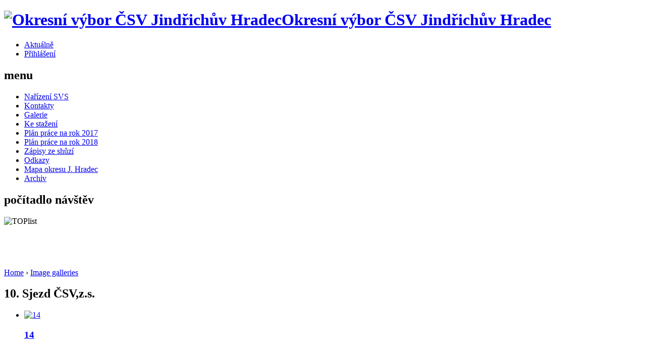

--- FILE ---
content_type: text/html; charset=utf-8
request_url: http://ovjh.cst.cz/image/tid/12
body_size: 8962
content:
<!DOCTYPE html PUBLIC "-//W3C//DTD XHTML 1.0 Strict//EN"
  "http://www.w3.org/TR/xhtml1/DTD/xhtml1-strict.dtd">
<html xmlns="http://www.w3.org/1999/xhtml" xml:lang="en" lang="en" dir="ltr">
  <head>
<meta http-equiv="Content-Type" content="text/html; charset=utf-8" />
    <meta http-equiv="Content-Type" content="text/html; charset=utf-8" />
<link rel="shortcut icon" href="/sites/default/files/garland_favicon.jpg" type="image/x-icon" />
    <title>10. Sjezd ČSV,z.s. | ovjh.cst.cz</title>
    <link type="text/css" rel="stylesheet" media="all" href="/modules/node/node.css?3" />
<link type="text/css" rel="stylesheet" media="all" href="/modules/system/defaults.css?3" />
<link type="text/css" rel="stylesheet" media="all" href="/modules/system/system.css?3" />
<link type="text/css" rel="stylesheet" media="all" href="/modules/system/system-menus.css?3" />
<link type="text/css" rel="stylesheet" media="all" href="/modules/user/user.css?3" />
<link type="text/css" rel="stylesheet" media="all" href="/sites/all/modules/fckeditor/fckeditor.css?3" />
<link type="text/css" rel="stylesheet" media="all" href="/sites/all/modules/img_assist/img_assist.css?3" />
<link type="text/css" rel="stylesheet" media="all" href="/sites/all/modules/image/contrib/image_gallery/image_gallery.css?3" />
<link type="text/css" rel="stylesheet" media="all" href="/sites/default/files/color/garland-31ba2aa5/style.css?3" />
<link type="text/css" rel="stylesheet" media="print" href="/themes/garland/print.css?3" />
    <script type="text/javascript" src="/misc/jquery.js?3"></script>
<script type="text/javascript" src="/misc/drupal.js?3"></script>
<script type="text/javascript" src="/sites/all/modules/img_assist/img_assist.js?3"></script>
<script type="text/javascript">
<!--//--><![CDATA[//><!--
jQuery.extend(Drupal.settings, { "basePath": "/" });
//--><!]]>
</script>
    <!--[if lt IE 7]>
      <link type="text/css" rel="stylesheet" media="all" href="/themes/garland/fix-ie.css" />    <![endif]-->
  </head>
  <body class="sidebars">

<!-- Layout -->
  <div id="header-region" class="clear-block"></div>

    <div id="wrapper">
    <div id="container" class="clear-block">

      <div id="header">
        <div id="logo-floater">
        <h1><a href="/" title="Okresní výbor ČSV Jindřichův Hradec"><img src="/sites/default/files/garland_logo.gif" alt="Okresní výbor ČSV Jindřichův Hradec" id="logo" /><span>Okresní výbor ČSV Jindřichův Hradec</span></a></h1>        </div>

                  <ul class="links primary-links"><li class="menu-245 first"><a href="/aktualne" title="Aktuálně">Aktuálně</a></li>
<li class="menu-156 last"><a href="/user" title="">Přihlášení</a></li>
</ul>                                  
      </div> <!-- /header -->

              <div id="sidebar-left" class="sidebar">
                    <div id="block-user-1" class="clear-block block block-user">

  <h2>menu</h2>

  <div class="content"><ul class="menu"><li class="leaf first"><a href="/ovjh-nebezpecne-nakazy-statni-veterinarni-sprava" title="Nařízení SVS">Nařízení SVS</a></li>
<li class="leaf"><a href="/vcelari-okresu-jindrichuv-hradec-oo-csv-kontakty" title="Kontakty">Kontakty</a></li>
<li class="collapsed"><a href="http://ovjh.cst.cz/image" title="">Galerie</a></li>
<li class="collapsed"><a href="/ke-stazeni" title="Ke stažení">Ke stažení</a></li>
<li class="leaf"><a href="/plan-ukolu-pro-vcelare-a-zo" title="Plán práce na rok 2017">Plán práce na rok 2017</a></li>
<li class="leaf"><a href="/node/162" title="Plán práce na rok 2018">Plán práce na rok 2018</a></li>
<li class="leaf"><a href="/zapisy-ze-shuzi" title="Zápisy ze shůzí">Zápisy ze shůzí</a></li>
<li class="leaf"><a href="/odkazy" title="Odkazy">Odkazy</a></li>
<li class="leaf"><a href="/mapa-okresu-jindrichuv-hradecc" title="Mapa okresu J. Hradec">Mapa okresu J. Hradec</a></li>
<li class="leaf last"><a href="/OO-archiv" title="Archiv">Archiv</a></li>
</ul></div>
</div>
<div id="block-block-5" class="clear-block block block-block">

  <h2>počítadlo návštěv</h2>

  <div class="content"><p class="rtecenter"><img height="60" border="0" width="88" src="http://toplist.cz/count.asp?id=1174486&amp;logo=mc&amp;http='+escape(document.referrer)+'&amp;t='+escape(document.title)+&#10;'&amp;wi='+escape(window.screen.width)+'&amp;he='+escape(window.screen.height)+'&amp;cd='+escape(window.screen.colorDepth)+'" alt="TOPlist" /><noscript><img src="http://toplist.cz/count.asp?id=1174486&amp;logo=mc" border="0"<br />
alt="TOPlist" width="88" height="60" /></noscript></p>
<p>&nbsp;</p>
<p>&nbsp;</p>
</div>
</div>
        </div>
      
      <div id="center"><div id="squeeze"><div class="right-corner"><div class="left-corner">
          <div class="breadcrumb"><a href="/">Home</a> › <a href="/image">Image galleries</a></div>                              <h2>10. Sjezd ČSV,z.s.</h2>                                                  <div class="clear-block">
            <ul class="images"><li style='height : 225px; width : 200px;'>
<a href="/node/183"><img src="http://ovjh.cst.cz/sites/default/files/images/DSC_0790.thumbnail.jpg" alt="14" title="14"  class="image image-thumbnail " width="200" height="133" /></a><h3><a href="/node/183">14</a></h3></li>
<li style='height : 225px; width : 200px;'>
<a href="/node/182"><img src="http://ovjh.cst.cz/sites/default/files/images/DSC_0782.thumbnail.jpg" alt="13" title="13"  class="image image-thumbnail " width="200" height="133" /></a><h3><a href="/node/182">13</a></h3></li>
<li style='height : 225px; width : 200px;'>
<a href="/node/181"><img src="http://ovjh.cst.cz/sites/default/files/images/DSC_0737-1.thumbnail.jpg" alt="12" title="12"  class="image image-thumbnail " width="195" height="150" /></a><h3><a href="/node/181">12</a></h3></li>
<li style='height : 225px; width : 200px;'>
<a href="/node/180"><img src="http://ovjh.cst.cz/sites/default/files/images/DSC_0722.thumbnail.jpg" alt="11" title="11"  class="image image-thumbnail " width="200" height="133" /></a><h3><a href="/node/180">11</a></h3></li>
<li style='height : 225px; width : 200px;'>
<a href="/node/179"><img src="http://ovjh.cst.cz/sites/default/files/images/DSC_0709.thumbnail.jpg" alt="10" title="10"  class="image image-thumbnail " width="200" height="133" /></a><h3><a href="/node/179">10</a></h3></li>
<li style='height : 225px; width : 200px;'>
<a href="/node/177"><img src="http://ovjh.cst.cz/sites/default/files/images/DSC_0675.thumbnail.jpg" alt="8" title="8"  class="image image-thumbnail " width="200" height="133" /></a><h3><a href="/node/177">8</a></h3></li>
</ul>
<div class="item-list"><ul class="pager"><li class="pager-current first">1</li>
<li class="pager-item"><a href="/image/tid/12?page=1" title="Go to page 2" class="active">2</a></li>
<li class="pager-item"><a href="/image/tid/12?page=2" title="Go to page 3" class="active">3</a></li>
<li class="pager-next"><a href="/image/tid/12?page=1" title="Go to next page" class="active">next ›</a></li>
<li class="pager-last last"><a href="/image/tid/12?page=2" title="Go to last page" class="active">last »</a></li>
</ul></div>          </div>
                    <div id="footer"><div id="block-block-6" class="clear-block block block-block">


  <div class="content"><p class="rtecenter">spr&aacute;vce webu: <a href="mailto:mpalecek@cst.cz?subject=dotaz%20z%20vcely.cst.cz">mpalecek @ cst.cz</a></p>
</div>
</div>
<div id="block-block-7" class="clear-block block block-block">


  <div class="content"><p><a href="http://www.revolvermaps.com/?target=enlarge&amp;i=5u47jrs3p32&amp;color=ff007e&amp;m=0"><img height="50" width="100" alt="Map" src="http://rf.revolvermaps.com/h/m/a/0/ff007e/50/20/5u47jrs3p32.png" /></a></p>
</div>
</div>
</div>
      </div></div></div></div> <!-- /.left-corner, /.right-corner, /#squeeze, /#center -->

              <div id="sidebar-right" class="sidebar">
                    <div id="block-image-1" class="clear-block block block-image">

  <h2>náhodný obrázek</h2>

  <div class="content"><a href="/node/153"><img src="http://ovjh.cst.cz/sites/default/files/images/P1120240.thumbnail.JPG" alt="Okresní konference v Jindřichově Hradeci 2015" title="Okresní konference v Jindřichově Hradeci 2015"  class="image image-thumbnail " width="200" height="150" /></a></div>
</div>
<div id="block-block-4" class="clear-block block block-block">

  <h2>  počasí jižní čehy</h2>

  <div class="content"><div style="margin: auto; width: 210px; max-width: 190px; text-align: center;">
<script type="text/javascript" src="http://www.in-pocasi.cz/pocasi-na-web/pocasi-na-web.php?typ=modern&amp;layout=pruh&amp;region=1&amp;barva-den=2086c0&amp;barva-teplota=125b8b&amp;dni=3">
</script><p> <a href="http://www.in-pocasi.cz" title="In-počas&iacute;">In-počas&iacute;</a></p></div>
</div>
</div>
        </div>
      
    </div> <!-- /container -->
  </div>
<!-- /layout -->

    </body>
</html>
